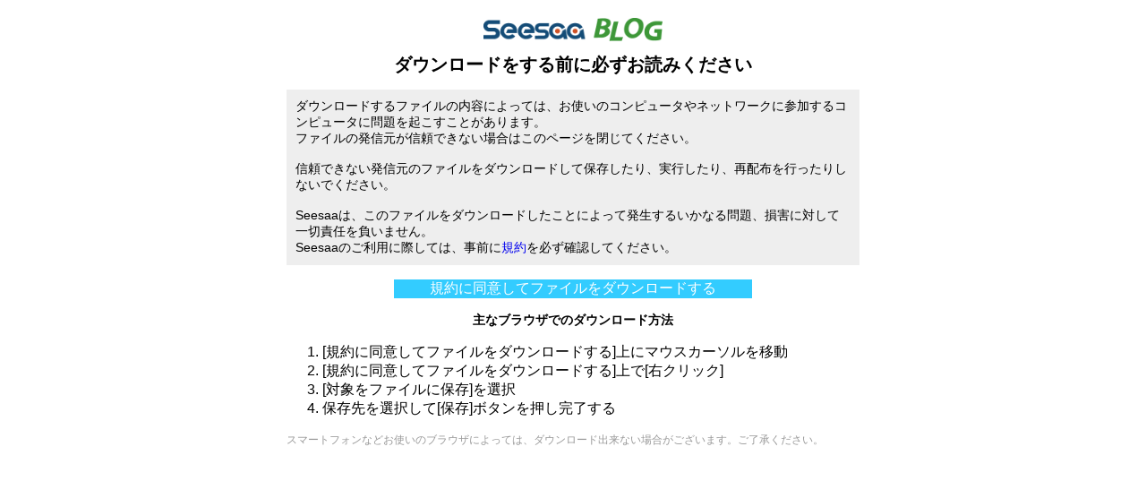

--- FILE ---
content_type: text/html; charset=UTF-8
request_url: http://blog.seesaa.jp/pages/tools/download/index?d=2a3923b616e48e1a91c1b198dd8c3475&u=http://corklab.up.seesaa.net/image/E38395E383AAE383BCE38388E383BCE382AFEFBC9AE382BFE383A1E8AA9E20.mp3
body_size: 1466
content:
<!DOCTYPE HTML PUBLIC "-//W3C//DTD HTML 4.01 Transitional//EN">
<html lang="ja">
<head>
<meta http-equiv="content-type" content="text/html; charset=UTF-8">
<title>ブログ (無料) - Seesaa ブログ</title>
<meta name="viewport" content="width=device-width, initial-scale=1">

<meta name="robots" content="noindex,nofollow">
<meta http-equiv="Content-Script-Type" content="text/javascript">
<meta http-equiv="Content-Style-Type" content="text/css">
<style>
#container {
width:640px;
margin:20px auto;
font-family:sans-serif;
}

#logo {
width:200px;
margin:0 auto;
display:block;
}

h1 {
font-size:20px;
text-align:center;
}

h2 {
font-size:14px;
text-align:center;
}

#disclaimer {
font-size:14px;
background:#eee;
padding:10px;
}

#dl {
width:100%;
text-align:center;
background:#3cf;
color:#fff;
}

a {
text-decoration:none;
}

#wrapper {
margin:0 auto;
width:400px;
}

.notice {
color:#999;
font-size:12px;
}

@media screen and (max-width:640px) {

#container {
width:100%;
/*background:#ccc;*/
}

#wrapper {
width:100%;
font-size:14px;
}

h1 {
font-size:14px;
}

}
</style>

</head>
<body>

<div id="container">
<img src="https://blog.seesaa.jp/img/bl/logo_seesaablog_transparent.png" id="logo">

<h1>ダウンロードをする前に必ずお読みください</h1>
<div id="disclaimer">
ダウンロードするファイルの内容によっては、お使いのコンピュータやネットワークに参加するコンピュータに問題を起こすことがあります。<br>
ファイルの発信元が信頼できない場合はこのページを閉じてください。<br><br>
信頼できない発信元のファイルをダウンロードして保存したり、実行したり、再配布を行ったりしないでください。<br><br>
Seesaaは、このファイルをダウンロードしたことによって発生するいかなる問題、損害に対して一切責任を負いません。<br>
Seesaaのご利用に際しては、事前に<a href="http://kiyaku.seesaa.net/category/547790.html">規約</a>を必ず確認してください。<br>
</div>

<div id="wrapper">
<a href="http://corklab.up.seesaa.net/image/E38395E383AAE383BCE38388E383BCE382AFEFBC9AE382BFE383A1E8AA9E20.mp3">
<p id="dl">規約に同意してファイルをダウンロードする</p>
</a>
</div>

<h2>
主なブラウザでのダウンロード方法
</h2>
<ol>
<li>[規約に同意してファイルをダウンロードする]上にマウスカーソルを移動</li>
<li>[規約に同意してファイルをダウンロードする]上で[右クリック]</li>
<li>[対象をファイルに保存]を選択</li>
<li>保存先を選択して[保存]ボタンを押し完了する</li>
</ol>
<p class="notice">スマートフォンなどお使いのブラウザによっては、ダウンロード出来ない場合がございます。ご了承ください。</p>

</body>
</html>
